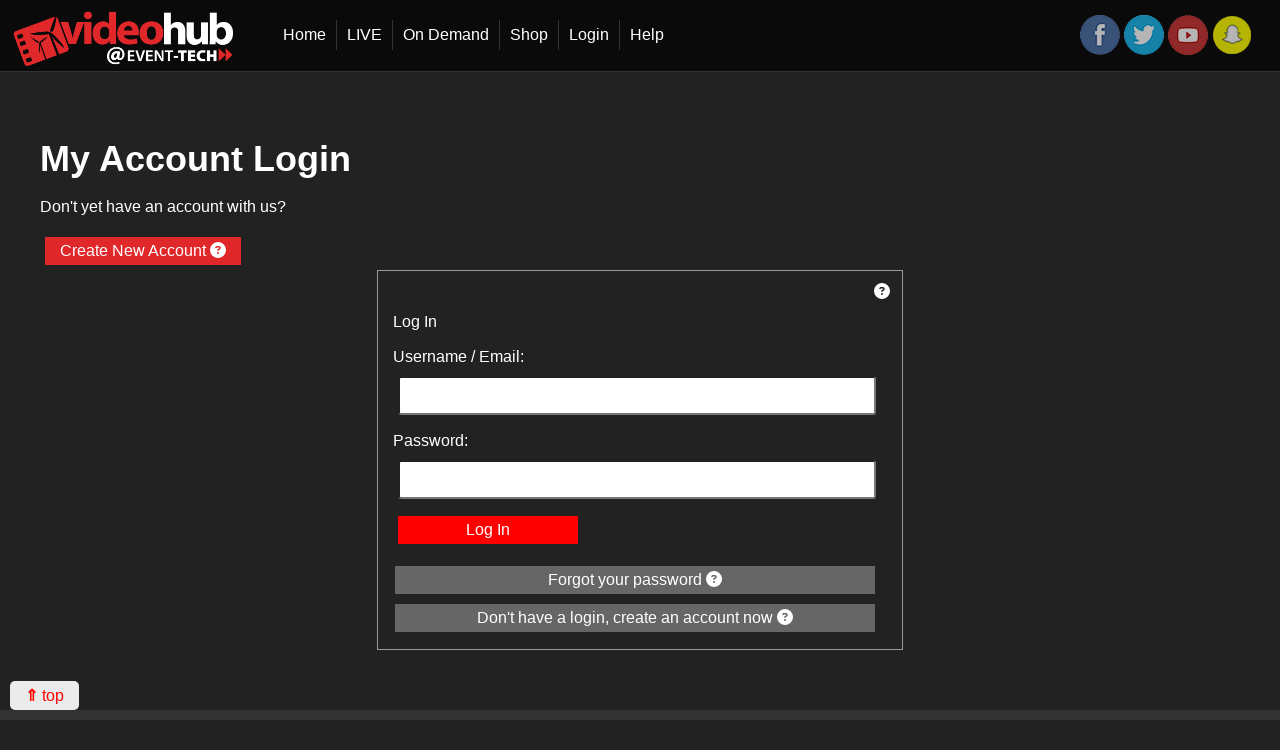

--- FILE ---
content_type: text/html; charset=utf-8
request_url: https://videohub.co.nz/Login.aspx?ReturnUrl=%2FMyAccount%2FItem.aspx%3Fid%3D265
body_size: 25789
content:

<!DOCTYPE html>

<html xmlns="http://www.w3.org/1999/xhtml">
<head><title>
	Login
</title><meta name="description" content="Live streaming, on demand and DVD ordering of live speedway and other sport events in New Zealand. We can provide production, audio Visual, and live streaming for your events" /><meta name="keyword" content="Official Video, Services, Supplier, Order DVDs, Video Now, Sports, Events, Make Video, Filming, Live Stream, Media, Palmerston North, Manawatu, North Island, Production, Audio Visual, Video Production, Video Distribution" /><meta name="viewport" content="initial-scale=1.0, minimum-scale=1, maximum-scale=1.0, user-scalable=no" /><meta property="og:image" content="//cdn3.firecrestsystems.com/FC_ETech/Images/SpeedwayNoImage.jpg" /><meta property="og:description" content="Live streaming, on demand and DVD ordering of live speedway and other sport events in New Zealand. We can provide production, audio Visual, and live streaming for your events" /><link href="/styles/base.css" rel="stylesheet" /><link href="/styles/default.css" rel="stylesheet" /><link href="/styles/modules.css" rel="stylesheet" /><link href="/styles/mobile.css" rel="stylesheet" /><link rel="shortcut icon" href="//cdn3.firecrestsystems.com/FC_ETech/Images/ICO.png" type="image/x-icon" />
	<script src="https://cdn.firecrestsystems.com/FC/Js/jquery.tools.min.js"></script>
     <script defer src="//cdn3.firecrestsystems.com/Firecrest/FC/Js/fontawesome/all.js"></script>
    

<!-- Google tag (gtag.js) -->
<script async src="https://www.googletagmanager.com/gtag/js?id=G-87EZN8Z82P"></script>
<script>
  window.dataLayer = window.dataLayer || [];
  function gtag(){dataLayer.push(arguments);}
  gtag('js', new Date());

  gtag('config', 'G-87EZN8Z82P');
</script>
<link href="/WebResource.axd?d=VdPoLqp1pEU6N0-IfFplZM-2YJ96eAhuO_OaZmBQPa9MuxOyKG9Ne_pYN-eIccKK_iMTtVlTkTF_6oY13lJbYoR7Kxj0vufAEd8Bh9alkNTyhMcLHzbMxjFsl26spV2qepOXZQ2&amp;t=637593718960000000" type="text/css" rel="stylesheet" class="Telerik_stylesheet" /><link href="/WebResource.axd?d=6d0ORl_GDQ8il0vfaye5YdJb9XikkE-e-Lbrc0cwSmHjkCXfcWdPrdnDSJAaQS_DiiktuvyN_nBoBA4mvACRxkOc0T-VMWZii7Tz7pcBrHpATK6z5OdrsndWYYKa2Zzd5L-yZQ2&amp;t=637593718960000000" type="text/css" rel="stylesheet" class="Telerik_stylesheet" /><link href="/WebResource.axd?d=oO40Bmgl131nVzNYSi8Tpy8PmmT7BhCHBsIxxc5DgbagXI7XKb1wFEL3DGgCa2JXJBInagqOcmZ4kuC7mqKnynmSGlzEnsME00zYKsavTnA3RqmSD4qo9sVz-k5-YeTSUSwODw2&amp;t=637593718960000000" type="text/css" rel="stylesheet" class="Telerik_stylesheet" /><link href="/WebResource.axd?d=rCWl-gdE25NdiONH2zP5qYnlXdgcrGib7xGsdHtodbmCEEafNQGsblYp4m8SKAWCulImFmET7V-E2qdm1AXH7Jk_7eDKLWAjOyP0QJ9LFrI7t1nk7hy6oNy_EKyb10aaMYxX5_1wK3lHHyfcJaRhkQZpULs1&amp;t=637593718960000000" type="text/css" rel="stylesheet" class="Telerik_stylesheet" /><link href="/WebResource.axd?d=I2KMDU4OojcY5XW9Fb-hAYOKJA-HkK5NEfy0JYAJn8ktkZ45GqFZcr_JBMJInVcHagkqa9QfkM7U_PXVkxzWlxmEztU8P22iTZdISV4J7GsaqhvTMcvyb02msryj2nfmkDyOfA2&amp;t=637593718960000000" type="text/css" rel="stylesheet" class="Telerik_stylesheet" /><link href="/WebResource.axd?d=T0D8RxfbXJzOqIdmg7CYbSLY3T168qwah5c4rat21LjToFS8FRNLVXQf1IZWqrUHHGhYaNVn2mxYLFJIDk1WiEXKgjO7SGN-5clKh91EPo2G_G-WtdpIo2ZIo_2cOm2wyW95s4MId-S4aYNDiCHTqFSHGmc1&amp;t=637593718960000000" type="text/css" rel="stylesheet" class="Telerik_stylesheet" /></head>
<body>
    <form method="post" action="./Login.aspx?ReturnUrl=%2fMyAccount%2fItem.aspx%3fid%3d265" onsubmit="javascript:return WebForm_OnSubmit();" id="form1">
<div class="aspNetHidden">
<input type="hidden" name="ctl12_TSM" id="ctl12_TSM" value="" />
<input type="hidden" name="__EVENTTARGET" id="__EVENTTARGET" value="" />
<input type="hidden" name="__EVENTARGUMENT" id="__EVENTARGUMENT" value="" />
<input type="hidden" name="__VIEWSTATE" id="__VIEWSTATE" value="ZIZ1kjow3NmDv5nItU7tTUoW0RTzF2/4uLH7OEv2/0kgY7unZM/ZgmAiihvlC3f5thwk3E4i2tjBvvo9k3AZU4nk4F3DHoMKEn/9h/Y8QA2HDgc9l6cBrO2DIDV+0XfJQCBD6cF6cvLjK5UXRVPQFIAv+GZrm0orS3hQ+fTpTbLBMS/iVPOWABwCSXbMgerQWRwSOUYpR7TxPS9QZukknFwgvVtq5cilCqgAB9xXVacTLhLfwfY0/be6ru96yQCw4Nlkph/SrIhYCBNXw0YDX1BqsdE9AsGG5/7XyA+Zpi+R/vNWq5ToB1bX/+mnh/[base64]/uFqBgRc43Pkb9aFxHlywk7YMFjLTS+lwZwGrwXcugLH7YqFosNaLJI5DWLmBy3iHU3P4WK6xF2AH3qDFQ5G7DFhgTzUM/jOot7zPB/3wLhYwITZteJY7MUS6OKkM1RTEBlhob6YvvaQcA2UuwKOMGO7VMdrxiB8oz0VwKPkeSyLSQldbhh3SehTMKD/3OTmizWGXVOPFS4JpU88ViNHDGT6nARYEeqznI2lL2MlMEgFtcsQ5H+b9mIAGwCaRQj0IaMK7ZG4oMyHqaULNLQw5MH58utJg4vBn+hx2hhaH7m3wuXqR5M6uExbpA7rbgHhnKFO3GVVsE+4yLYHoyTpI/pzdKx/Lj60uBus8ZaEIO3SOcMx6lrQwNod0qUVumOZcyFptlfJ7TvmUeWf/Z2Ce7+p4hSQvhRezZi9nvGXI+dYFJFpDZ86JCfDOnWxgdzMCazESolK10bNJJZhV9EfPkiFeuhvKiUK/eseIht5MyDHq6IyuIZUwv7HT5VrayvsUZ6NJoDcNTgBDu7hT2YMpPNFOiQbLO80ErcIDdwkrnu4+RhMLLzGtgxJ/stN14h/[base64]/eUzm45WUpPMc3I+6YyskQTSH8/LGDKK77HXmmBYQE4qFNk2mQAUe3Aou++M/tS6PiSvr/JLr3Je87sM7eZIp+H3B1pXKAlSY9NmiWTH8fnAvHe/7lNUSwCF56cM4sn6sVLtR5er6sFq5XMK9m7updKOlZbUIsgvJJx2ZVTf8bg3q0japJDjxR7g/omlJOSFNE24NL1bxCS855HTZHmuR50cPtVRffbi8y9XIg6K4M3ne0uEZQrwtwRqT/rF++4/z9ktgO1FJibhXgdES/aRv7GDtzIyY2xeWjHN/u1G7Oemb8mTnvntofykG2FVR+bCC+ieupfpWmRqGF58zN1iIFTOWV5f7N4b8Fk0hvA1DRk8idSbKUy1CnvKeUR+DHbQ48b05PMEpZBD71BTMSeEJtYceRWgJdXlzBscH+/VdwRFfI0IeRS5oZNunnl0CTR5JwkNyZfMSE4J2LhlBhPhlbV1BxLulbmVxFFjV4XWmQxKbz5F8xDL6OxIThqNrf/Tip5x59wpajb4pGXHdEwDXQxOo+soBozdDpJ/ijcIE42HLYR63eR541GCqkqr68t6nH0SjtZSlbNZudkOGkxh+RDOvEI/BYc/mZUOz2ckhZySVLZS/jZB4v0vvyM7AlylVUv908ugS0isXNr2yxCMxqmuNC1MMKX98gHmgW4fthiSeD/GJrvY6Wmq5pZAt1FpF28n54BbgX4rcx5z/kKYyPtUaf8Xp4nKm6W/GD5TL7xZIsefohnUtsJ9XblPwqxU/0RF1aaqB2NcsnDUAzLkWH1dI3hHV6ShyqFR4h0fBl5c+ONS040b13QrIfRQwL0UodGcM4/KhJ4OI7Gw2BisKJFHnb3rxXZ3X6oc6essYG7ro6N7nKd/qlSZM/txwZ8A9RndWafil6STEpFQWBOhFYmk9R4Wh5xh7FcTj1vkC2TM2HjSaCrNaXfr6Nq3wVGOVfQ6sDB/wib2ZRNlrZnpbW5d3yGZBr9ziS77cKqCzApzwlzyPQ2qjFm2I8vUnuix0FcjfMK75J3xhAfX3r8EG9lIl+GqXI15ks74KCKjs0ogWIdhWGjQ2Z+0XtZYkIER0b1LnMzmqKSGXdhV4qRBCIOKU2vVdssGtoclQ1AHe+1znLRxJan/E7rOSzdJ8gp0DYer9k3YNseb40vNlFcjb8S/KMPa9Gah3aN7HYN/jnywKmqISs3TQ2MTcP+rgd/glEw/LgqRMFnQPZ/lza9EeYeuX7I2T8TY4I4piuPLXFd17y4yfrrWSL8Db1ra5R2V+n5BJISubeCX2UciLIy8UsU5/zf9SHu4Gw7LScNwzL4zzD/4x2ykMOw232kLchfZOqxv/[base64]/Nq8oX30zzPONykccT9krHlJK5GBP7h9opPksb5lk6mXLmqFj0Rt2KuTEshsH/HPJ68PgvvJq169OF2t8nNHG6tBOUD51De1JSSzgRVpfx7jQiJhFkqN9YBZqnk5PGo44UQEnKIh7OAuEYnvdIy5w+phCS6AiK9xbCMPXwWDYXTMrjIgwBOwSGO8HN4MGZUOSE+YA2SFNwAhixTI/4ghyEcDMxXFO1mQCxZTLYB/IkBlc2Gh4KBV0NIh88O5Oo+1viL" />
</div>

<script type="text/javascript">
//<![CDATA[
var theForm = document.forms['form1'];
if (!theForm) {
    theForm = document.form1;
}
function __doPostBack(eventTarget, eventArgument) {
    if (!theForm.onsubmit || (theForm.onsubmit() != false)) {
        theForm.__EVENTTARGET.value = eventTarget;
        theForm.__EVENTARGUMENT.value = eventArgument;
        theForm.submit();
    }
}
//]]>
</script>


<script src="/WebResource.axd?d=pynGkmcFUV13He1Qd6_TZCFMgcln1EfIwVCypdoOc6JYRT3Hn-ILG8Sr90rRR5Kvw60vqw2&amp;t=638901536248157332" type="text/javascript"></script>


<script src="/ScriptResource.axd?d=nv7asgRUU0tRmHNR2D6t1JlAUkmZnug1isN7R7nxHULypxWdZ4xL9XQaetM5NsWwPfHH2R6ejAFEW1o46r957x-J5yZ6Bm_iK3L68jMuAQPPPSwJIclTfNlDL-U72uByVTsOrg2&amp;t=ffffffff93d1c106" type="text/javascript"></script>
<script src="/Telerik.Web.UI.WebResource.axd?_TSM_HiddenField_=ctl12_TSM&amp;compress=1&amp;_TSM_CombinedScripts_=%3b%3bAjaxControlToolkit%2c+Version%3d4.1.7.725%2c+Culture%3dneutral%2c+PublicKeyToken%3d28f01b0e84b6d53e%3aen-US%3ab082e3da-7259-4ffe-a049-56d9b292f1bc%3aea597d4b%3ab25378d2%3bTelerik.Web.UI%2c+Version%3d2019.2.514.45%2c+Culture%3dneutral%2c+PublicKeyToken%3d121fae78165ba3d4%3aen-US%3a2e526c17-29b2-48b8-905d-11b7bd399312%3a16e4e7cd%3a33715776%3af7645509%3a24ee1bba%3ae330518b%3a2003d0b8%3ac128760b%3a88144a7a%3a1e771326%3ac8618e41%3a1a73651d%3a16d8629e%3aed16cbdc%3a19620875%3a874f8ea2%3af46195d3%3acda80b3" type="text/javascript"></script>
<script src="/ScriptResource.axd?d=mbGZm65DzNC0tMTq0ElbcXN6XNjjZN_lhrwY4vuKC5QoL72JaabWjMGRpNR_gT6o0tCb-igIQYyyyAJ_o_1w4oS7OYHEFtY01GUWlo4rvAxGpPiB1gSAw4XwMZn1ZaPYMVQU6g2&amp;t=69971373" type="text/javascript"></script>
<script type="text/javascript">
//<![CDATA[
function WebForm_OnSubmit() {
if (typeof(ValidatorOnSubmit) == "function" && ValidatorOnSubmit() == false) return false;
return true;
}
//]]>
</script>

<div class="aspNetHidden">

	<input type="hidden" name="__VIEWSTATEGENERATOR" id="__VIEWSTATEGENERATOR" value="C2EE9ABB" />
	<input type="hidden" name="__EVENTVALIDATION" id="__EVENTVALIDATION" value="8PXts+p3knxD0Bo1Kz2O5xVq0lBga55Pp9/BhCo7io1myQzF9nX513k1ygo7xazA1d4vz2XwiqFBu947quO5VPU9Iy3HWOvFCCVf8/BOHxBzCWKKdNn/2uedTfN8Q1craCUbY5Oc4vs3N2JA4HJyal3i9N0=" />
</div>
        <script type="text/javascript">
//<![CDATA[
Sys.WebForms.PageRequestManager._initialize('ctl00$ctl12', 'form1', ['tctl00$ctl00$RadAjaxPanel1Panel',''], [], [], 90, 'ctl00');
//]]>
</script>

        <div id="wrapper"><a id="Top"></a> 
            <div class="header">
            <a href="/Default.aspx" class="logo">
                <img src="//cdn3.firecrestsystems.com/FC_ETech/Images/videohub.png" alt="VideoHUB home" title="VideoHUB home" /></a>
            
                    <div tabindex="0" id="ctl00_LoginViewLoginArea_RadMenu1" class="RadMenu RadMenu_MetroTouch mainMenu">
	<!-- 2019.2.514.45 --><ul class="rmRootGroup rmHorizontal">
		<li class="rmItem rmFirst"><a class="rmLink rmRootLink" href="/Default.aspx">Home</a></li><li class="rmItem "><a class="rmLink rmRootLink" Title="See and purchase Live streams" href="/LivePreview.aspx">LIVE</a></li><li class="rmItem "><span class="rmLink rmRootLink" Title="Find and purchase all our on-demand content" tabindex="0">On Demand</span><div class="rmSlide">
			<ul class="rmVertical rmGroup rmLevel1">
				<li class="rmItem rmFirst"><a class="rmLink" Title="Find and purchase speedway on-demand content" href="/OnDemand/Speedway.aspx">Speedway</a></li><li class="rmItem "><a class="rmLink" Title="Find and purchase a series of on-demand content" href="/OnDemand/Passes.aspx">Passes</a></li><li class="rmItem "><a class="rmLink" Title="Find our other products i.e. DVDs, USBs, Merch." href="/OnDemand/OtherEvents.aspx">Other Events</a></li><li class="rmItem rmLast"><a class="rmLink" href="/OnDemand/promos.aspx">Promo Clips</a></li>
			</ul>
		</div></li><li class="rmItem "><a class="rmLink rmRootLink" Title="Find our other products i.e. DVDs, USBs, Merch." href="/Product/">Shop</a></li><li class="rmItem "><a class="rmLink rmRootLink" Title="Customers can log in here" href="/Login.aspx">Login</a></li><li class="rmItem rmLast"><a class="rmLink rmRootLink" href="/Help/">Help</a><div class="rmSlide">
			<ul class="rmVertical rmGroup rmLevel1">
				<li class="rmItem rmFirst"><a class="rmLink" href="/Help/FAQ.aspx">FAQ</a></li><li class="rmItem "><a class="rmLink" href="/Help/about.aspx">About</a></li><li class="rmItem rmLast"><a class="rmLink" href="/Help/">Contact</a></li>
			</ul>
		</div></li>
	</ul><input id="ctl00_LoginViewLoginArea_RadMenu1_ClientState" name="ctl00_LoginViewLoginArea_RadMenu1_ClientState" type="hidden" />
</div>
                
            <div class="HeadArea">
			<div class="headerlinks">
			 <a href="https://www.facebook.com/VideohubNZ" target="Blank" title="VideoHUB at EventTECH On facebook" title="VideoHUB at EventTECH On facebook"><img class="SocLinks" src="//cdn3.firecrestsystems.com/FC_ETech/Images/fblink.png"></a>
			 <a href="https://twitter.com/EventTechNZ" target="Blank" title="VideoHUB at EventTECH On Twitter" title="VideoHUB at EventTECH On Twitter"><img class="SocLinks" src="//cdn3.firecrestsystems.com/FC_ETech/Images/twlink.png"></a>
			 <a href="http://www.youtube.com/user/VideoHubNZ/videos" target="Blank" title="VideoHUB at EventTECH On Youtube" title="VideoHUB at EventTECH On Youtube"><img class="SocLinks" src="//cdn3.firecrestsystems.com/FC_ETech/Images/ytlink.png"></a>
			 <a href="https://www.snapchat.com/add/videohubnz" target="Blank" title="VideoHUB at EventTECH On Snapchat" title="VideoHUB at EventTECH On Snapchat"><img class="SocLinks" src="//cdn3.firecrestsystems.com/FC_ETech/Images/sclink.png"></a>
			 </div>
			 </div>
			<div class="MobileLinks">
				<a class="LinkButton" href="mailto:helpdesk@videohub.co.nz"><img title="Email VideoHUB" alt="Email VideoHUB" style="float: left;" src="//cdn3.firecrestsystems.com/FC_ETech/Images/Email.png">Email Us</a>
				 </div>
          </div>
			<div class="ContentArea">
			<div class="TextArea">
<div class="RadAjaxPanel" id="ctl00_ctl00_RadAjaxPanel1Panel">
	<div id="ctl00_RadAjaxPanel1">
		

		
	</div>
</div>	</div>
			<div class="ContentTop">
            

			</div>
			<div class="ContentCenter">
            
   <h1>My Account Login</h1>
    
            <p>Don't yet have an account with us?</p>
            <a class="LinkButton" href="/CreateAccount.aspx">Create New Account <span id="ContentPlaceHolder2_LoginView_ToolTipAnchor4" class="Tip"> <i class="fas fa-question-circle" ></i> </span></a>
    <div id="ctl00_ContentPlaceHolder2_LoginView_RadToolTip4" style="display:none;position:absolute;">
	
                                    <p>Create New account - First time users can create an account here.</p>
					<input id="ctl00_ContentPlaceHolder2_LoginView_RadToolTip4_ClientState" name="ctl00_ContentPlaceHolder2_LoginView_RadToolTip4_ClientState" type="hidden" />
</div>
            <div id="ContentPlaceHolder2_LoginView_panelLogin" onkeypress="javascript:return WebForm_FireDefaultButton(event, &#39;ContentPlaceHolder2_LoginView_LoginMain_LoginLinkButton&#39;)">
	
                <div class="LoginPanel">
                <span id="ContentPlaceHolder2_LoginView_ToolTipAnchor1" class="Tip" Style="float:right;"> <i class="fas fa-question-circle" ></i> </span>
    <div id="ctl00_ContentPlaceHolder2_LoginView_RadToolTip1" style="display:none;position:absolute;">
		
        
                                    <p>Customers can log in here</p>
                                <input id="ctl00_ContentPlaceHolder2_LoginView_RadToolTip1_ClientState" name="ctl00_ContentPlaceHolder2_LoginView_RadToolTip1_ClientState" type="hidden" />
	</div>
                    <table cellspacing="0" cellpadding="1" id="ContentPlaceHolder2_LoginView_LoginMain" style="border-collapse:collapse;">
		<tr>
			<td><table cellpadding="0">
				<tr>
					<td align="center" colspan="2">Log In</td>
				</tr><tr>
					<td align="right"><label for="ContentPlaceHolder2_LoginView_LoginMain_UserName">Username / Email:</label></td><td><input name="ctl00$ContentPlaceHolder2$LoginView$LoginMain$UserName" type="text" id="ContentPlaceHolder2_LoginView_LoginMain_UserName" /><span data-val-controltovalidate="ContentPlaceHolder2_LoginView_LoginMain_UserName" data-val-errormessage="User Name is required." data-val-validationGroup="ctl00$ContentPlaceHolder2$LoginView$LoginMain" id="ContentPlaceHolder2_LoginView_LoginMain_UserNameRequired" title="User Name is required." data-val="true" data-val-evaluationfunction="RequiredFieldValidatorEvaluateIsValid" data-val-initialvalue="" style="visibility:hidden;">*</span></td>
				</tr><tr>
					<td align="right"><label for="ContentPlaceHolder2_LoginView_LoginMain_Password">Password:</label></td><td><input name="ctl00$ContentPlaceHolder2$LoginView$LoginMain$Password" type="password" id="ContentPlaceHolder2_LoginView_LoginMain_Password" /><span data-val-controltovalidate="ContentPlaceHolder2_LoginView_LoginMain_Password" data-val-errormessage="Password is required." data-val-validationGroup="ctl00$ContentPlaceHolder2$LoginView$LoginMain" id="ContentPlaceHolder2_LoginView_LoginMain_PasswordRequired" title="Password is required." data-val="true" data-val-evaluationfunction="RequiredFieldValidatorEvaluateIsValid" data-val-initialvalue="" style="visibility:hidden;">*</span></td>
				</tr><tr>
					<td align="right" colspan="2"><a id="ContentPlaceHolder2_LoginView_LoginMain_LoginLinkButton" href="javascript:WebForm_DoPostBackWithOptions(new WebForm_PostBackOptions(&quot;ctl00$ContentPlaceHolder2$LoginView$LoginMain$LoginLinkButton&quot;, &quot;&quot;, true, &quot;ctl00$ContentPlaceHolder2$LoginView$LoginMain&quot;, &quot;&quot;, false, true))">Log In</a></td>
				</tr>
			</table></td>
		</tr>
	</table>
                        <a href="/ForgotPassword.aspx">Forgot your password <span id="ContentPlaceHolder2_LoginView_ToolTipAnchor2" class="Tip"> <i class="fas fa-question-circle" ></i> </span></a>
    <div id="ctl00_ContentPlaceHolder2_LoginView_RadToolTip2" style="display:none;position:absolute;">
		
                                    <p>Forgot your password? - Use this feature to have your password emailed to you.</p>
					<input id="ctl00_ContentPlaceHolder2_LoginView_RadToolTip2_ClientState" name="ctl00_ContentPlaceHolder2_LoginView_RadToolTip2_ClientState" type="hidden" />
	</div>
                        <a href="/CreateAccount.aspx">Don't have a login, create an account now <span id="ContentPlaceHolder2_LoginView_ToolTipAnchor3" class="Tip"> <i class="fas fa-question-circle" ></i> </span></a>
    <div id="ctl00_ContentPlaceHolder2_LoginView_RadToolTip3" style="display:none;position:absolute;">
		
                                    <p>Create New account - First time users can create an account here.</p>
					<input id="ctl00_ContentPlaceHolder2_LoginView_RadToolTip3_ClientState" name="ctl00_ContentPlaceHolder2_LoginView_RadToolTip3_ClientState" type="hidden" />
	</div>
                </div>
            
</div>
        

			</div>
			</div>
		<div class="footer">
			<a class="toplink" href="#Top"><b>&#8657;</b> top</a>
    	<div id="FooterContainer">
		<div class="Inner">
		<h5>Contact</h5>
				<p>
				<a href="mailto:helpdesk@videohub.co.nz">Email: helpdesk@videohub.co.nz</a><br/>
				<a href="/Newsletter.aspx">Sign Up For Our Newsletter</a></p>
         </div>
		<div class="Inner">
		<h5>About</h5>
				<div id="EvTech"><a href="/Help/about.aspx">
				<p>VideoHUB is brought to you by <br/>
				<img src="//cdn3.firecrestsystems.com/FC_ETech/Images/EventTech.png"/><br/>
				Technology solutions For conferences and events</p></a></div>
         </div>
		<div class="Inner">
		<h5>Social Media</h5>
			<div class="links"><p>
			 <a href="http://www.youtube.com/user/VideoHubNZ/videos" title="VideoHUB at EventTECH On YouTube" target="Blank"><img class="SocLinks" alt="VideoHUB at EventTECH On YouTube" src="//cdn3.firecrestsystems.com/FC_ETech/Images/YT-header.png"></a>
			 <a href="https://twitter.com/EventTechNZ" title="VideoHUB at EventTECH On Twitter" target="Blank"><img class="SocLinks" alt="VideoHUB at EventTECH On Twitter" src="//cdn3.firecrestsystems.com/FC_ETech/Images/Tr-header.png"></a>
			 <a href="https://www.facebook.com/VideohubNZ" title="VideoHUB at EventTECH On Facebook" target="Blank"><img class="SocLinks" alt="VideoHUB at EventTECH On Facebook" src="//cdn3.firecrestsystems.com/FC_ETech/Images/FB-header.png"></a>
			 <a href="https://www.snapchat.com/add/videohubnz" title="VideoHUB at EventTECH On Snapchat" target="Blank"><img class="SocLinks" alt="VideoHUB at EventTECH On Snapchat" src="//cdn3.firecrestsystems.com/FC_ETech/Images/SC-header.png"></a></p></div> 
        </div>
		 </div>
			<div id="FooterLinks">&#169; 2020 VideoHUB | 
			<a><span id="print" class="print" title="Print" onclick="window.print()">Print Page</span></a> | <a class="footertext" title="Terms and Conditions" href="/Terms.aspx">Terms and Conditions</a>  
			</div>
			</div>
        </div>
    

<script type="text/javascript">
//<![CDATA[
window.__TsmHiddenField = $get('ctl12_TSM');Sys.Application.add_init(function() {
    $create(Telerik.Web.UI.RadMenu, {"_childListElementCssClass":null,"_renderMode":2,"_skin":"MetroTouch","clientStateFieldID":"ctl00_LoginViewLoginArea_RadMenu1_ClientState","collapseAnimation":"{\"duration\":450}","expandAnimation":"{\"duration\":450}","itemData":[{"navigateUrl":"/Default.aspx"},{"attributes":{"Alt":"See and purchase Live streams"},"navigateUrl":"/LivePreview.aspx"},{"attributes":{"Alt":"Find and purchase all our on-demand content"},"items":[{"attributes":{"Alt":"Find and purchase speedway on-demand content"},"navigateUrl":"/OnDemand/Speedway.aspx"},{"attributes":{"Alt":"Find and purchase a series of on-demand content"},"navigateUrl":"/OnDemand/Passes.aspx"},{"attributes":{"Alt":"Find our other products i.e. DVDs, USBs, Merch."},"navigateUrl":"/OnDemand/OtherEvents.aspx"},{"navigateUrl":"/OnDemand/promos.aspx"}]},{"attributes":{"Alt":"Find our other products i.e. DVDs, USBs, Merch."},"navigateUrl":"/Product/"},{"attributes":{"Alt":"Customers can log in here"},"navigateUrl":"/Login.aspx"},{"items":[{"navigateUrl":"/Help/FAQ.aspx"},{"navigateUrl":"/Help/about.aspx"},{"navigateUrl":"/Help/"}],"navigateUrl":"/Help/"}]}, null, null, $get("ctl00_LoginViewLoginArea_RadMenu1"));
});
Sys.Application.add_init(function() {
    $create(Telerik.Web.UI.RadAjaxPanel, {"clientEvents":{OnRequestStart:"",OnResponseEnd:""},"enableAJAX":true,"enableHistory":false,"links":[],"loadingPanelID":"RadAjaxLoadingPanel1","styles":[],"uniqueID":"ctl00$RadAjaxPanel1"}, null, null, $get("ctl00_RadAjaxPanel1"));
});
Sys.Application.add_init(function() {
    $create(Telerik.Web.UI.RadToolTip, {"_cssClass":"","_manualCloseButtonText":"Close","_renderMode":2,"clientStateFieldID":"ctl00_ContentPlaceHolder2_LoginView_RadToolTip4_ClientState","formID":"form1","hideEvent":2,"relativeTo":1,"skin":"Bootstrap","targetControlID":"ContentPlaceHolder2_LoginView_ToolTipAnchor4","width":"300px"}, null, null, $get("ctl00_ContentPlaceHolder2_LoginView_RadToolTip4"));
});
Sys.Application.add_init(function() {
    $create(Telerik.Web.UI.RadToolTip, {"_cssClass":"","_manualCloseButtonText":"Close","_renderMode":2,"clientStateFieldID":"ctl00_ContentPlaceHolder2_LoginView_RadToolTip1_ClientState","formID":"form1","hideEvent":2,"relativeTo":1,"skin":"Bootstrap","targetControlID":"ContentPlaceHolder2_LoginView_ToolTipAnchor1","width":"300px"}, null, null, $get("ctl00_ContentPlaceHolder2_LoginView_RadToolTip1"));
});
Sys.Application.add_init(function() {
    $create(Telerik.Web.UI.RadToolTip, {"_cssClass":"","_manualCloseButtonText":"Close","_renderMode":2,"clientStateFieldID":"ctl00_ContentPlaceHolder2_LoginView_RadToolTip2_ClientState","formID":"form1","hideEvent":2,"relativeTo":1,"skin":"Bootstrap","targetControlID":"ContentPlaceHolder2_LoginView_ToolTipAnchor2","width":"300px"}, null, null, $get("ctl00_ContentPlaceHolder2_LoginView_RadToolTip2"));
});
Sys.Application.add_init(function() {
    $create(Telerik.Web.UI.RadToolTip, {"_cssClass":"","_manualCloseButtonText":"Close","_renderMode":2,"clientStateFieldID":"ctl00_ContentPlaceHolder2_LoginView_RadToolTip3_ClientState","formID":"form1","hideEvent":2,"relativeTo":1,"skin":"Bootstrap","targetControlID":"ContentPlaceHolder2_LoginView_ToolTipAnchor3","width":"300px"}, null, null, $get("ctl00_ContentPlaceHolder2_LoginView_RadToolTip3"));
});
//]]>
</script>
</form>
	<script> $(function() {
  $('a[href*=#]:not([href=#])').click(function() {
    if (location.pathname.replace(/^\//,'') == this.pathname.replace(/^\//,'') 
&& location.hostname == this.hostname) {

      var target = $(this.hash);
      target = target.length ? target : $('[name=' + this.hash.slice(1) +']');
      if (target.length) {
        $('html,body').animate({
          scrollTop: target.offset().top - 60 //offsets for fixed header
        }, 1000);
        return false;
      }
    }
  });
  //Executed on page load with URL containing an anchor tag.
  if($(location.href.split("#")[1])) {
      var target = $('#'+location.href.split("#")[1]);
      if (target.length) {
        $('html,body').animate({
          scrollTop: target.offset().top - 60 //offset height of header here too.
        }, 1000);
        return false;
      }
    }
});
	</script>
<!--Start of Tawk.to Script-->
<script type="text/javascript">
var Tawk_API=Tawk_API||{}, Tawk_LoadStart=new Date();
(function(){
var s1=document.createElement("script"),s0=document.getElementsByTagName("script")[0];
s1.async=true;
s1.src='https://embed.tawk.to/57e068617d8c31174a0efd8f/default';
s1.charset='UTF-8';
s1.setAttribute('crossorigin','*');
s0.parentNode.insertBefore(s1,s0);
})();
</script>
<!--End of Tawk.to Script-->
	<script>
 (function(i,s,o,g,r,a,m){i['GoogleAnalyticsObject']=r;i[r]=i[r]||function(){
 (i[r].q=i[r].q||[]).push(arguments)},i[r].l=1*new Date();a=s.createElement(o),
 m=s.getElementsByTagName(o)[0];a.async=1;a.src=g;m.parentNode.insertBefore(a,m)
 })(window,document,'script','https://www.google-analytics.com/analytics.js','ga');

 ga('create', 'UA-47077329-2', 'auto');
 ga('send', 'pageview');

</script>
</body>
</html>

--- FILE ---
content_type: text/css
request_url: https://videohub.co.nz/styles/base.css
body_size: 1173
content:
/*normalize*/
html, 
body, 
form {
	height: 100%;
	margin: 0;
	padding: 0;
}

body {
	font: normal 16px "Segoe UI", Arial, sans-serif;
    color: #555555;
}
a
{
	text-decoration:none;
	}
a:hover
{
	text-decoration:underline;
	}

.Space:before { 
  display: block; 
  content: " "; 
  margin-top: -60px; 
  height: 60px; 
  visibility: hidden; 
}
a {
  background: transparent;
}

img {
  border: 0;
}

button,
input {
  cursor: pointer; 
}

hr {
    border-width: 1px 0 0 0;
    border-color: #767676;
    border-style: solid;
}

/*typography*/
h1, h2, h3, h4, h5, h6 {
    line-height: normal;
    font-weight: bold;
}

h1, h2, h3 {
    margin: .5em 0;
}

h1 {
    font-size: 2.25em;
}

h2 {
    font-size: 1.875em;
}

h3 {
    font-size: 1.5em;
}

h4 {
    font-size: 1.125em
}

h5 {
    font-size: 1em;
}

h6 {
    font-size: .875em;
}

/*template*/
#wrapper .t-container-fluid {
    max-width: 100%;
}

#wrapper .RadButton {
    font-size: 1em;
}

#wrapper .RadMenu,
div.RadMenuPopup,
#wrapper .RadMenu_Default, #wrapper .RadMenu_Default a.rmLink  {
    font-size: 1em;
}

--- FILE ---
content_type: text/css
request_url: https://videohub.co.nz/styles/default.css
body_size: 5108
content:
body {
    color: white;
    background-color:#222;
}
/******************/
/* Main Layout       */
/******************/
#wrapper, #FC_OuterContainer{
	min-height:100%;
	position:relative;
}

/******************/
/* Header       */
/******************/
.header {
    background-color:black;
	background: rgba(0, 0, 0, 0.7) !important;
	border-bottom:solid 1px #333;
    width:98%;
	padding-left:1%;
	padding-right:1%;
	display:inline-block;
	position:fixed;
	z-index:1000;
}
.logo {
    max-width: 220px;
	margin:10px 10px 0px 0px;
    float: left;
}
.logo img {
    max-width: 100%;
}
.HeadArea
{
	float:right;}
.headtext 
{
    float:right;
	margin-top:20px;
}
.headtext .Phonetext
{
	font:1.4em Arial, Helvetica, Verdana, sans-serif;
	color:white;
	text-decoration:none;
}
.headtext img
{
	float:left;
	margin-right:10px;
}
.MobileLinks
{
	display:none;}
.headerlinks 
{
	float:right;
	margin-top:15px;
	margin-right:15px;
}
.headerlinks a
{
	filter:alpha(opacity=70);
	opacity:0.7; 
}
.headerlinks a:hover
{
	filter:alpha(opacity=100);
	opacity:1.0; 
}
/******************/
/* Menu   
----------*/
.RadMenuPopup
{
	z-index:5000 !important;
}
.header .RadMenu {
    float:none;
	display:inline-block;
	margin-top:20px;
	margin-left:30px;
    white-space: normal;
}

.RadMenu_MetroTouch .rmRootGroup{
	background:transparent !important;
	border:none !important;
	color:white !important;
	}
.RadMenu_MetroTouch{
	font-family:Arial,Helvetica,sans-serif !important;
	}
.rmDisabled {
	color:#999 !important;
}
.RadMenu_MetroTouch .rmRootGroup .rmRootLink:hover,
.RadMenu_MetroTouch .rmRootGroup .rmSelected>.rmRootLink,
.RadMenu_MetroTouch .rmRootGroup .rmExpanded>.rmRootLink{	
	background-color: transparent !important;
	color:#E0272A !important;
	}
.RadMenu_MetroTouch .rmRootGroup .rmFocused>.rmLink {
 border-color:#E0272A !important;
 box-shadow:inset 0 0 5px #B30000 !important;
}
.RadMenu_MetroTouch .rmRootGroup .rmItem 
{
	border-color: #333 !important;
	}
.header .RadMenu .rmSlide{
    white-space: nowrap;
}
.rmLast{
	border:none !important;
}
/******************/
/* body       */
/******************/
#wrapper .ContentArea, #FC_OuterContainer .ContentArea
{
	padding-top:70px;
	width:100%;
	padding-bottom:220px;
	}
#wrapper .ContentCenter, #FC_OuterContainer .ContentCenter
{
	width:94%;
	margin-left:3%;
	max-width:1200px;
	margin:0px auto;
	}
#wrapper .ContentTop
{
	width:98%;
	margin-left:1%;
	}
/******************/
/* Footer      */
/******************/
.toplink {
    position: fixed;
    z-index: 1000;
    left: 10px;
    bottom: 10px;
    cursor: pointer;
    background-color: #ebebeb;
    text-align: center;
    padding: 5px 15px 5px 15px;
    color: red !important;
    -moz-border-radius: 5px;
    -webkit-border-radius: 5px;
    border-radius: 5px;
}
.footer
{
	display:inline-block;
	color:white;
	width: 100%;
	padding-top:10px;
	padding-bottom:10px;
	background-color:#333;
	position:absolute;
	bottom:0;
	left:0;
}

#FooterContainer h5
{
	color:white;
	margin:0px;
	}
#FooterContainer
{
	width:98%;
	padding-left:1%;display:table;
	max-width:1200px;
	margin:0px auto;
	border-bottom:solid 1px #999;
	color:white;
	}
#FooterContainer .Inner
{
	display:table-cell;
	width:30%;
	margin:1%;
	text-align:center;
	}

#FooterContainer a
{
	color:white;
	}
.links a
{
	display:inline-block;
	margin:1%;
	filter:alpha(opacity=100);
	opacity:1.0; 
}
.links a:hover
{
	filter:alpha(opacity=50);
	opacity:0.5; 
}
.print
{
    cursor:pointer;
    }
#FooterLinks
{
	text-align:center;
	color:#999;
	font-size:smaller;
	}
#FooterLinks a
{
	color:#999;
	}

/******************/
/* Homepage     */
/******************/
.Masthead{
	position:relative;
	display:block;
	height:80vh;
	width:100%;
	overflow:hidden;
	background-image: linear-gradient(transparent 70%, #222);
	margin-bottom:-80px;
	margin-top:-120px;
}
.video-background {
	position:absolute;
  top: 0; right: 0; bottom: 0; left: 0;
	overflow: hidden;
	display:block;
  z-index: -50;
}
.video-foreground,
.video-background iframe {
  position: absolute;
  top: 0;
  left: 0;
  width: 100%;
	height:100%;
}
@media (min-aspect-ratio: 16/9) {
  .video-foreground {
    height: 300%;
    top: -100%;  }
}
@media (max-aspect-ratio: 16/9) {
  .video-foreground { width: 300%; left: -100%; }
}
.Homearticle{
	float:left;
	margin-top:15%;	
	margin-left:10%;	
	background: rgba(0, 0, 0, 0.4);
	padding:5px 40px;
}

.Mobile .video-foreground,
.Mobile .video-background iframe{
	display: none;
}
.Mobile{
	background: url(//cdn3.firecrestsystems.com/FC_ETech/Images/MastImage3.jpg) no-repeat bottom center ;
     -webkit-background-size: cover;
     -moz-background-size: cover;
     -o-background-size: cover;
     background-size: cover;
}
.Bottom{
	display:inline-block;
}
.Tileholder{
	float: left;
	width:60%;
}
.feed{;
	float: left;
	width:40%;
}

--- FILE ---
content_type: text/css
request_url: https://videohub.co.nz/styles/modules.css
body_size: 8548
content:
/******************/
/* Modules      */
/******************/
.Tip{
	cursor: pointer;
}
.Impersonate input{
	padding:6px 0px;
	border-radius:3px;
}
.credit{
	background-color:#333;
	padding:10px 20px;
	display:inline-block;
}
.credit.apply{
	display:block;
}
.FeildRow{
	display:inline-block;
	margin:0px 10px;
	width:20%;
	min-width:150px;
}
.FeildRow input, .FeildRow select, .FeildRow .RadInput{
	width:90%;
	padding:10px 0px;
	border-radius:3px;
}
.Switch{
    color:red;
}
.Switch img{
    display:inline-block;
	margin-bottom:-15px;
}
.RadPicker_Bootstrap .riLabel{
	color:white !important;
}
.RadListView{
	border:none !important;
}
/******************/
/* home features    */
/******************/
.RadRotator_Bootstrap .rrClipRegion {

    background-color:transparent !important;
}
.SliderContent{
	margin: 20px;
	position: relative;
	z-index: 100;	
}
.SliderItem {
	text-align:center;
	background-color:black;
	margin:0px 10px;
	height:176px;
	position:relative;
  display: flex;
  align-items: center; /* horizontal */
  justify-content: center; /* vertical */
	overflow: hidden;
}
.SliderItem img{
	max-width:100%;
	max-height:180px;
}
.rightArrow {
    cursor: pointer;
    float: right;
	margin-top:65px;
}
.leftArrow {
    cursor: pointer;
	margin-top:65px;
	float:left;
}
.Slider-container .rrButtonDisabled{
	opacity: 0.1;
	cursor: default;
}
.SliderItem .RotatorItemCaption {
	color:white;
	background: rgba(0, 0, 0, 0.8);
	display:block;
	height:0px;
	overflow:hidden;
 -webkit-transition: 1s;
    transition: 1s;
	position:absolute;
	bottom:0;left:0;right:0;
        }
.SliderItem .RotatorItemCaption p {
    padding-left: 10px;
    padding-right: 10px;
}
.SliderItem:hover .RotatorItemCaption {
	display:block;
	height:80px;
        }
.SliderItem a:hover {
	text-decoration: none !important;
        }
.RadTile_Bootstrap .rtilePeekContent {
	text-align:center;
	background-color:inherit !important;
}
.RadTile.rtileSquare {
	position:relative;
	margin:0 16px 26px 0 !important;
    display: inline-block;
	float:none !important;
}
.active div, .active
{
	cursor:pointer !important;
}
.blank{
	border:none !important;
}
/******************/
/* Login controls    */
/******************/
.LoginPanel table, .AccountPanel table
{
	margin:0px auto;
	max-width:500px;
	width:100%
	}
.AccountPanel, .LoginPanel
{
	border:solid 1px #999;
	max-width:500px;
	margin:0px auto;
	padding:1%;
	width:90%;
	}
.LoginPanel table td, .AccountPanel table td
{
	padding-top: 5px;
	padding-bottom:5px;
	display:block;
	text-align:left;
}
.LoginPanel a, #ContentPlaceHolder2_ChangePassword1_ChangePasswordContainerID_CancelPushButton
{	text-align:center;
	display:inline-block;
	margin:5px;
	padding:5px 15px 5px 15px;
	color:white;
	background-color:#666;
	border:none;
	width: inherit;
	min-width:150px;
	}
#ContentPlaceHolder2_LoginView_LoginMain_LoginLinkButton, #ContentPlaceHolder2_PasswordRecovery1_UserNameContainerID_SubmitButton, #ContentPlaceHolder2_ChangePassword1_ChangePasswordContainerID_ChangePasswordPushButton
{	
	display:inline-block;
	margin:5px;
	padding:5px 15px 5px 15px;
	color:white;
	min-width:150px;
	background-color:red;
	border:none;
	width: inherit;
	}
.LoginPanel a:hover, #ContentPlaceHolder2_LoginView_LoginMain_LoginLinkButton:hover, #ContentPlaceHolder2_PasswordRecovery1_UserNameContainerID_SubmitButton:hover, #ContentPlaceHolder2_ChangePassword1_ChangePasswordContainerID_ChangePasswordPushButton:hover, #ContentPlaceHolder2_ChangePassword1_ChangePasswordContainerID_CancelPushButton:hover
{
	background-color:#999
	}
.LoginPanel table input, .AccountPanel table input, .AccountPanel .RadInput
{
	width:96%;
	margin-left:1%;
	padding:10px 0px;
	border-radius:3px;
	}
.LoginPanel td label, .AccountPanel td label, .AccountPanel .Field
{
	text-align: left !important;
	width:100%;
	display:block;
	padding-top:5px;
	}
.Highlight{
		color:red;
		display:block;
}
/******************/
/* Buttons      */
/******************/
a.LinkButton, .LinkButton
{
	display:inline-block;
    cursor:pointer;
	margin:5px;
	text-align:center;
	padding:5px 15px 5px 15px;
	color:white;
	background-color:#E0272A;
	min-width:150px;
	border:none; 
	text-decoration: none;
}
button.LinkButton
{
	font: normal 16px "Segoe UI", Arial, sans-serif;
}
a.LinkButton:hover, .LinkButton:hover
{	background-image: none;
	background-color:#999;
	}

.FC_WebDocument a, .contact a, .Description a, .rlvI span a, .rlvA span a, .RadToolTip a
{
	color:#E0272A;}

/******************/
/*Admin area   */
/******************/
.AdminLabel
{
	float:left;
	width:18%;
	margin-bottom:2px;
}
.AdminField
{
	float:left;
	width:80%;
	margin-bottom:2px;
}
.AdminField input
{
	padding:5px 0px
}
.outerMultiPage
{
	background-color:#333;
	float:left;
	width:100%;
	padding:20px;
	margin-bottom:20px;
}
.AdminField .RadDropDownList 
{
    width: 98% !important;
    max-width: none !important;
    margin-left: 0 !important;
}
.ImageUpload
{
	margin:10px;
}
.CustomerEdit
{
    margin:10px;
    background-color:#333;
    padding:10px;
	width:100%;
	max-width: 700px;
}
.Blogitem{
	background-color: black;
	padding:5px;
	margin-top:5px;
}
.BlogTag{
	font-size:smaller;
	color:#ccc;
}
.RadTabStrip_BlackMetroTouch .rtsLevel1 .rtsSelected .rtsLink
{
    border-color: #B30000 !important;
    background-color: #B30000 !important;
}
.RadTabStrip_BlackMetroTouch .rtsLevel1 .rtsHovered .rtsLink 
{
    background-color: #E0272A !important;
}
.RadTabStrip_BlackMetroTouch .rtsLevel1 {
    border-color: #B30000 !important;
}
/******************/
/* Document iframe      */
/******************/
 .videoWrapper { 
	position: relative; 
	 padding-bottom: 56.25%; 
	 height: 0; 
	 overflow: hidden; 
	 max-width: 100%; 
	 height: auto; } 
 .videoWrapper iframe, .videoWrapper object, .videoWrapper embed 
 { 
 position: absolute; 
 top: 0; 
 left: 0; 
 width: 100%; 
 height: 100%;
 }
 .vjs-fluid, .XBa3-dimensions.vjs-fluid{
        float:left;
}
 .Vid-Wraper{
	 position: relative;
	 float:left;
	 width:100%;
	 height:auto;
}  
/******************/
/*DVD     */
/******************/
.RadDropDownList_Bootstrap {
	width:99% !important;
	max-width:500px !important;
	margin-left:1% !important;
}
html body .RadInput_Bootstrap .riRead,html body .RadInput_Read_Bootstrap {
	color:#333 !important;
}
.AccountPanel .RadInput
{
	width:96%;
	max-width:500px;
	padding-top: 5px;
	padding-bottom:5px;
	margin-left:1%;
	}
	
.AccountPanel .Field
{
	text-align: left !important;
	width:100%;
	display:block;padding-top:5px;
	}
.Highlight
{
	color:red;display:block;}
	
.AccountPanel .RadButton_Bootstrap.rbCheckBox, .AccountPanel .RadButton_Bootstrap.rbCheckBox.rbHovered, .AccountPanel .RadButton_Bootstrap.rbCheckBox .rbIcon, .AccountPanel .RadButton_Bootstrap.rbCheckBox .rbText
{color:white !important;}

/******************/
/*Subsite    */
/******************/
.TextArea
{
	margin:5px 20px;
	position: relative;
	z-index: 400;
}
.AreaTitle
{
	font:bold 2.25em "Segoe UI", Arial, sans-serif;
    line-height: normal;
	float:left;
	margin-top:5px;
	}

.Terms a
{
	color:#999;
	}
.AdminDetails
{
	display:block;
	width:80%;
	margin-top:40px;
	color:#666
}
.AdminDetails td, .AdminDetails table
{
	border:none;
}
.AdminDetails tr
{
	border-bottom:solid 1px ;
}
/******************/
/*Rad Grid   */
/******************/
.RadGrid_BlackMetroTouch
{
  	margin-top:20px;
  	margin-bottom:20px;
  	border:none !important;
}
.RadGrid .RadComboBox
{
	width:inherit !important;
}
.RadGrid .rgDataDiv
{
	height : auto !important ;
}

.RadGrid_BlackMetroTouch .rgFilterBox {
    background-color:white !important;
	background-image:url(../images/Search.jpg);
	background-repeat:no-repeat;
	color:black !important;
	font-weight:bold !important;
	cursor:inherit;
}

.Name
{
	font: 1.125em "Segoe UI", Arial, sans-serif;}
.ImgFrame img
{
	margin:10px;
	display:table-cell;
}
.ImgFrame
{
	float:left
}
.Button
{
    cursor:pointer;}
.RadGrid .Description
{
	float:left;
	background-color:#333;
	padding:20px;
}
.RadGrid_BlackMetroTouch .rgEditForm input
{
	color:black;padding:5px;width:100%
}
.RadGrid_BlackMetroTouch .rgEditForm td
{
	padding:5px;}



--- FILE ---
content_type: text/css
request_url: https://videohub.co.nz/styles/mobile.css
body_size: 2695
content:
/******************/
/* mobile adjustment   */
/******************/

@media all and (max-width:1370px) {

#wrapper .ContentArea, #FC_OuterContainer .ContentArea
{
	padding-top:120px;
	}
.RadRotator .rrClipRegion .rrItemsList .rrItem {
    width:300px !important;
	height: 180px !important;
}
.SliderItem{
	height:150px;
}
.SliderItem img{
	max-height:150px;
}
}
@media all and (max-width:960px) {

#wrapper .ContentArea, #FC_OuterContainer .ContentArea
{
	padding-top:160px;
	}
.Tileholder{
	width:100%;
	text-align: center;
}
.feed{
	width:100%;
	text-align: center;
}
}
@media all and (max-width:800px) {
.header {
	position:relative;
}
.Mobile, .Masthead{
	margin-top:-5px;
}	
.Homearticle{
	margin-top:15%;	
	margin-left:2%;
}
.logo {
	float:none;
    display:block;
	margin:0px auto;
	padding-top:10px;
}	
.RadMenu_MetroTouch .rmRootToggle{
	margin-top:-20px;
}
	.Homefeature h1
{
	padding-top:0px;
}
.Homefeature
{
	height: 300px; 
	}
#wrapper .ContentArea, #FC_OuterContainer .ContentArea
{
	padding-top:0px !important;
	}
.Slider-container .RadRotator_Bootstrap{
	height: 150px !important;
	}
.Slider-container .RadRotator .rrClipRegion .rrItemsList .rrItem {
    width:250px !important;
	height: 150px !important;
}
.SliderItem{
	height:120px;
}
.SliderItem img{
	max-height:120px;
}
.rightArrow,.leftArrow {
	margin-top:50px;
}
.ImgFrame img
{
	margin:0px auto;
	display:block
}
.ImgFrame 
{
	float:none;
	margin:0px auto;
}
.ListItem {
    text-align: center;
    width: 90%;
}	
.MobGrid .rgClipCells .rgRow > td, .MobGrid .rgClipCells .rgAltRow > td {

    width: 100% !important;
	display: inline-flex;		
}
.MobGrid .rgRow > td, .MobGrid .rgAltRow > td {

    width: 100% !important;
	display: inline-flex;		
}
.MobGrid colgroup{
		display: none
	}
.RadGrid_BlackMetroTouch colgroup
{
	width:100%;
	}
.MobileLinks
{
	float:right;
	display:inline-block;
	}
.HeadArea{
	display:none;
	}
}
@media all and (max-width:600px) {
#FooterContainer .Inner
{
	width:95%;
	display:inline-block;
	}

#wrapper .ContentArea, #FC_OuterContainer .ContentArea
{
	padding-bottom:550px;
	
}
}
@media all and (max-width:500px) {

.MobileLinks{
	width:200px;
	}
.RadMenu_MetroTouch .rmRootToggle{
	margin-top:0px;
}
.Slider-container .RadRotator_Bootstrap
	{
	height: 130px !important;
		
	}
.Slider-container .RadRotator .rrClipRegion .rrItemsList .rrItem {
    width:220px !important;
	height: 130px !important;
}
.SliderItem{
	height:100px;
}
.SliderItem img{
	max-height:100px;
}
.rightArrow,.leftArrow {
	margin-top:40px;
}
}
	
	


--- FILE ---
content_type: text/css
request_url: https://videohub.co.nz/WebResource.axd?d=rCWl-gdE25NdiONH2zP5qYnlXdgcrGib7xGsdHtodbmCEEafNQGsblYp4m8SKAWCulImFmET7V-E2qdm1AXH7Jk_7eDKLWAjOyP0QJ9LFrI7t1nk7hy6oNy_EKyb10aaMYxX5_1wK3lHHyfcJaRhkQZpULs1&t=637593718960000000
body_size: 2041
content:
.RadMenu_MetroTouch{font-family:"Segoe UI",Arial,Helvetica,sans-serif}.RadMenu_MetroTouch .rmRootGroup{border-color:#e0e0e0;color:#000;background-color:#f9f9f9}.RadMenu_MetroTouch .rmRootGroup .rmItem{border-color:#e0e0e0}.RadMenu_MetroTouch .rmRootGroup .rmRootLink:hover{border-color:#cecece;color:#000;background-color:#e7e7e7}.RadMenu_MetroTouch .rmRootGroup .rmSelected>.rmRootLink,.RadMenu_MetroTouch .rmRootGroup .rmExpanded>.rmRootLink{border-color:#25a0da;color:#fff;background-color:#25a0da}.RadMenu_MetroTouch .rmRootGroup .rmFocused>.rmLink{border-color:#25a0da;box-shadow:inset 0 0 5px #25a0da}.RadMenu_MetroTouch .rmGroup,.RadMenu_MetroTouch .rmMultiColumn,.RadMenu_MetroTouch .rmPopup{border-color:#e6e6e6;color:#333;background-color:#fff;padding:0}.RadMenu_MetroTouch .rmGroup.rmScrollWrap .rmHorizontal,.RadMenu_MetroTouch .rmGroup.rmScrollWrap .rmVertical{padding:0}.RadMenu_MetroTouch .rmGroup .rmLink:hover,.RadMenu_MetroTouch .rmGroup .rmToggle:hover{border-color:#e7e7e7;color:#000;background-color:#e7e7e7}.RadMenu_MetroTouch .rmGroup .rmSelected>.rmLink,.RadMenu_MetroTouch .rmGroup .rmExpanded>.rmLink,.RadMenu_MetroTouch .rmGroup .rmSelected>.rmLink .rmToggle,.RadMenu_MetroTouch .rmGroup .rmExpanded>.rmLink .rmToggle{border-color:#25a0da;color:#fff;background-color:#25a0da}.RadMenu_MetroTouch .rmGroup .rmFocused>.rmLink,.RadMenu_MetroTouch .rmGroup .rmFocused>.rmLink .rmToggle{border-color:#25a0da;box-shadow:inset 0 0 5px #25a0da}.RadMenu_MetroTouch .rmSeparator{border-color:#e0e0e0}.RadMenu_MetroTouch .rmGroup .rmSeparator{border-color:#e6e6e6}.RadMenu_MetroTouch .rmVertical>.rmSeparator{margin:0}.RadMenu_MetroTouch .rmArrow{border-color:#d9d9d9;background-color:#f2f2f2}.RadMenu_MetroTouch .rmArrow:hover{background-color:#e6e6e6}.RadMenu_MetroTouch .rmShadows .rmGroup{box-shadow:3px 3px 5px #e6e6e6}.RadMenu_MetroTouch .rmGroup:before,.RadMenu_MetroTouch .rmMultiColumn:before,.RadMenu_MetroTouch .rmScrollWrap>.rmHorizontal:before,.RadMenu_MetroTouch .rmScrollWrap>.rmVertical:before{display:none}

--- FILE ---
content_type: text/css
request_url: https://videohub.co.nz/WebResource.axd?d=T0D8RxfbXJzOqIdmg7CYbSLY3T168qwah5c4rat21LjToFS8FRNLVXQf1IZWqrUHHGhYaNVn2mxYLFJIDk1WiEXKgjO7SGN-5clKh91EPo2G_G-WtdpIo2ZIo_2cOm2wyW95s4MId-S4aYNDiCHTqFSHGmc1&t=637593718960000000
body_size: 714
content:
.RadToolTip_Bootstrap{border-color:#333;color:#fff;background-color:#333}.RadToolTip_Bootstrap .rtClose{border-color:#2e6da4;color:#fff;background-color:#337ab7}.RadToolTip_Bootstrap .rtClose:hover{border-color:#204d74;color:#fff;background-color:#286090}.RadToolTip_Bootstrap .rtClose:active{border-color:#122b40;color:#fff;background-color:#286090}.RadToolTip_Bootstrap .rtCallout{border-color:#333}.RadToolTip_Bootstrap .rtCallout:before{border-color:#333}.RadToolTip_Bootstrap.rtLoading{background-image:url('WebResource.axd?d=94aNfhInsvxhM-6KG9zkZvuJNiHA-LweWhWWUoBfi67m9v2vmpsvLJGg4FyjlXxTPOzufFCvKy3wgGpds8dDXKLJr8D7D22LzepajwsxqtgkBJE8LrUIBmdf8Hbty2UyXtpTrYfVLyKR80ap2Dk6WzRIJBI1&t=637593718960000000')}

--- FILE ---
content_type: text/plain
request_url: https://www.google-analytics.com/j/collect?v=1&_v=j102&a=1383528010&t=pageview&_s=1&dl=https%3A%2F%2Fvideohub.co.nz%2FLogin.aspx%3FReturnUrl%3D%252FMyAccount%252FItem.aspx%253Fid%253D265&ul=en-us%40posix&dt=Login&sr=1280x720&vp=1280x720&_u=IADAAEABAAAAACAAI~&jid=497877619&gjid=818160894&cid=1030947714.1769426881&tid=UA-47077329-2&_gid=2114981839.1769426881&_r=1&_slc=1&z=972965375
body_size: -564
content:
2,cG-87EZN8Z82P